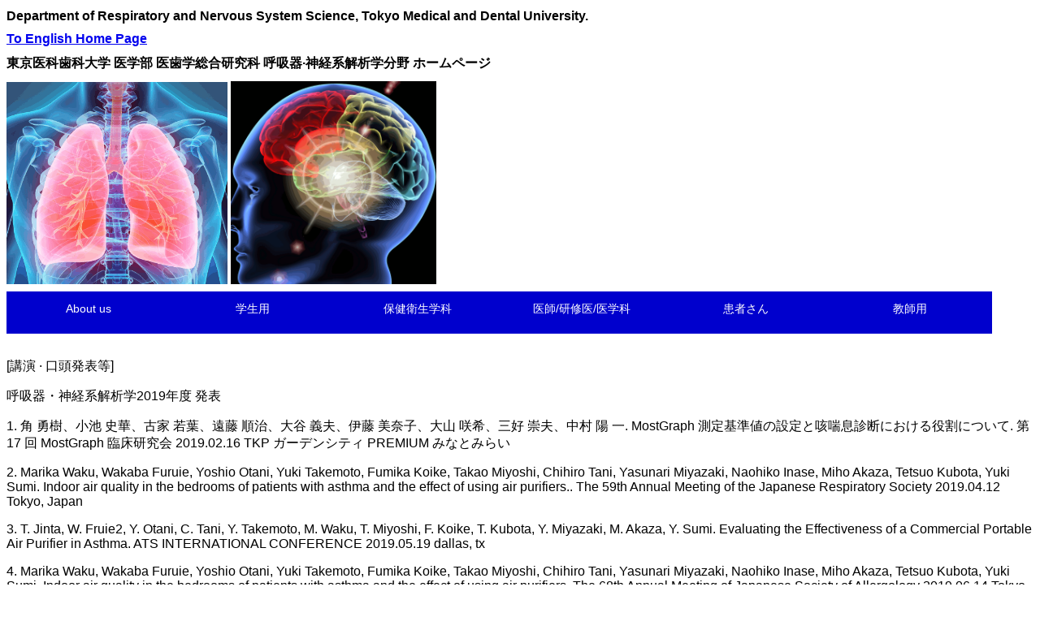

--- FILE ---
content_type: text/html
request_url: https://www.tmd.ac.jp/gradh/bi/conference.html
body_size: 5383
content:
<!doctype html>
<html>
<head>
<meta charset="utf-8">
<meta http-equiv="X-UA-Compatible" content="IE=edge,chrome=1">
<meta name="viewport" content="width=device-width, initial-scale=1.0>
<title>東京医科歯科大学 医学部 呼吸器·神経系解析学分野 ホームページ</title>
<meta content="東京医科歯科大学 医学部 呼吸器·神経系解析学分野" name="title">
<meta content="東京医科歯科大学 医歯学総合研究科 呼吸器·神経系解析学分野" name="description">
<meta content="東京医科歯科大学,医学部,医歯学総合研究科,呼吸器· 神経系解析学分野,生体検査科学講座,生命理工医療科専攻" name="keywords">
<link rel="shortcut icon" href="http://www.tmd.ac.jp/common/image/favicon.ico" type="image/vnd.microsoft.icon" />
<link rel="icon" href="http://www.tmd.ac.jp/common/image/favicon.ico" type="image/vnd.microsoft.icon" />

<link rel="stylesheet" type="text/css" href="./bi.css">

</head>

<body>
<h1>Department of Respiratory and Nervous System Science, Tokyo Medical and Dental University.</h1>
<h1><a href="./index-e.html">To English Home Page</a> </h1>
<h1>東京医科歯科大学 医学部 医歯学総合研究科 呼吸器·神経系解析学分野 ホームページ</h1>
<img src="./images/lung.gif" width="21.5%">
<img src="./images/brain.gif" width="20%">
<ul id="normal" class="dropmenu">

  <li><a href="#">About us</a>
    <ul>
      <li><a href="./research.html">研究内容</a></li>
      <li><a href="./conference.html">学会発表</a></li>
       <li><a href="./publication.html">研究業績</a></li>
      <li><a href="./kyoiku.html">教育内容</a></li>
      <li><a href="./member.html">メンバー</a>
    </ul>
  </li>
<li><a href="#">学生用</a>
 <ul>
 <li><a href="http://www.tmd.ac.jp/gradh/bi/security.html">情報管理について</a></li>
 <li><a href="https://webmail.tmd.ac.jp/">Web mail</a></li>
 <li><a href="http://lib02.tmd.ac.jp/webclass/login.php">WebClass</a></li>
 <li><a href="http://www.tmd.ac.jp/campuslife/syllabus1/index.html">シラバス</a></li>
 <li><a href="http://www.tmd.ac.jp/gradh/bi/oc/index.html">疾患と臨床検査検査</a></li>
 <li><a href="http://www.tmd.ac.jp/gradh/bi/navi/index.html">検査技術学専攻紹介</a></li>
 <li><a href="http://www.tmd.ac.jp/gradh/bi/sc/index.html">学生生活紹介</a></li>
 <li><a href="http://www.tmd.ac.jp/gradh/bi/os/index.html">海外研修紹介</a></li>
 <li><a href="http://www.tmd.ac.jp/gradh/bi/selfcheck.html">セルフチェック CES-D</a></li>
 <li><a href="http://www.tmd.ac.jp/gradh/bi/k10.html">セルフチェック K10</a></li>
 <li><a href="http://www.tmd.ac.jp/gradh/bi/clicker.html">クリッカー1(学生用)</a></li>
 <li><a href="http://www.tmd.ac.jp/gradh/bi/clicker2.html">クリッカー2(学生用)</a></li>
 <li><a href="http://www.tmd.ac.jp/gradh/bi/clicker3.html">クリッカー3(学生用)</a></li>
 </ul>
 <li><a href="#">保健衛生学科</a>
    <ul>
		<li><a href="http://www.tmd.ac.jp/gradh/bi/lecture/seirienshu1.html">MT4呼吸生理演習1(学内専用)</a></li>
		<li><a href="http://www.tmd.ac.jp/gradh/bi/lecture/rinshoubyoutai.html">MT4臨床病態国試演習(学内専用)</a></li>
		<li><a href="http://www.tmd.ac.jp/gradh/bi/lecture/saiketu/index.html">MT3生理検査学実習 採血法(学内専用)</a></li>
		<li><a href="http://www.tmd.ac.jp/gradh/bi/lecture/kentai/index.html">MT3生理検査学実習 検体採取法(学内専用)</a></li>
		<li><a href="http://www.tmd.ac.jp/gradh/bi/lecture/resp1/index.html">MT3 生理検査学2 (呼吸生理1)(学内専用)</a></li>
		<li><a href="http://www.tmd.ac.jp/gradh/bi/lecture/pft1/index.html">MT2肺機能検査基礎1</a></li>
		<li><a href="http://www.tmd.ac.jp/gradh/bi/lecture/phy/index.html">MT2N2臨床病態1 身体所見</a></li>
		<li><a href="http://www.tmd.ac.jp/gradh/bi/lecture/lab/index.html">MT2N2臨床病態1 検査所見</a></li>
		<li><a href="http://www.tmd.ac.jp/gradh/bi/lecture/misc/index.html">MT2N2臨床病態1 MT4臨床病態2 各論(学内専用)</a></li>
		<li><a href="http://www.tmd.ac.jp/gradh/bi/lecture/pulm/index.html">N2呼吸器総論(学内専用)</a></li>
    </ul>
  </li>
  <li><a href="#">医師/研修医/医学科</a>
    <ul>
      <li><a href="http://www.tmd.ac.jp/gradh/bi/lecture/bloodtaking/index.html">採血ガイドライン</a></li>
      <li><a href="http://www.tmd.ac.jp/gradh/bi/lecture/yueki/index.html">輸液について</a></li>
      <li><a href="http://www.tmd.ac.jp/gradh/bi/lecture/oxy/index.html">肺機能/血ガス/酸素療法について</a></li>
      <li><a href="http://www.tmd.ac.jp/gradh/bi/lecture/cxp1/index.html">胸部X線読影1</a></li>
      <li><a href="http://www.tmd.ac.jp/gradh/bi/lecture/cxp2/index.html">胸部X線読影2</a></li>
      <li><a href="http://www.tmd.ac.jp/gradh/bi/lecture/dd/index.html">鑑別診断演習(学内専用)</a></li>
      <li><a href="http://www.tmd.ac.jp/gradh/bi/lecture/antibio/index.html">抗菌剤(学内専用)</a></li>
      <li><a href="http://www.tmd.ac.jp/gradh/bi/mostgraph.html">モストグラフ基準値</a></li>
      <li><a href="http://www.tmd.ac.jp/gradh/bi/lecture/m1mic/index.html">M1MIC 咳痰を生じる疾患(学内専用)</a></li>
      <li><a href="http://www.tmd.ac.jp/gradh/bi/lecture/m5career.html">M5キャリア形成 AI時代の医療(学内専用)</a></li>
      <li><a href="http://www.tmd.ac.jp/gradh/bi/lecture/physical.html">M5CC総論 身体診察(学内専用)</a></li>
      <li><a href="http://www.tmd.ac.jp/gradh/bi/lecture/pulmphysiology/index.html">M2生理学 呼吸生理(学内専用)</a></li>
      <li><a href="http://www.tmd.ac.jp/gradh/bi/lecture/m3cxp/index.html">M3呼吸器ブロック 胸部画像診断(学内専用)</a></li>
    </ul>
  </li>
  <li><a href="#">患者さん</a>
    <ul>
      <li><a href="http://www.tmd.ac.jp/gradh/bi/lecture/cancer/index.html">癌について</a></li>
      <li><a href="#">作成中</a></li>
    </ul>
  </li>
    <li><a href="#">教師用</a>
    <ul>
      <li><a href="http://bioinformatics.tmd.ac.jp/cgi-bin/clicker-display.py">クリッカー表示1(教師用)</a></li>
      <li><a href="http://bioinformatics.tmd.ac.jp/cgi-bin/clicker-display2.py">クリッカー表示2(教師用)</a></li>
      <li><a href="http://bioinformatics.tmd.ac.jp/cgi-bin/clicker-display3.py">クリッカー表示3(教師用)</a></li>
	  <li><a href="http://www.tmd.ac.jp/gradh/bi/exam/bloodtaking/index.html">MT3採血QBL(学内専用)</a></li>
	  <li><a href="http://bioinformatics.tmd.ac.jp/echo/index.html">MT3腹部エコーQBL(学内専用)</a></li>
	  <li><a href="http://www.tmd.ac.jp/gradh/bi/exam/t2.html">MT3検体採取QBL(学内専用)</a></li>
	  <li><a href="http://www.tmd.ac.jp/gradh/bi/lecture/mtabroad.html">海外の臨床検査技師(学内専用)</a></li>
      <li><a href="http://www.tmd.ac.jp/gradh/bi/exam/abdecho.html">MT3腹部エコー実習テスト</a></li>
      <li><a href="http://www.tmd.ac.jp/gradh/bi/al/index.html">作成中</a></li>
    </ul>
  </li>
</ul>

<p>[講演 · 口頭発表等]</p>
<p>呼吸器・神経系解析学2019年度 発表</p>
</p>
<p>1. 角 勇樹、小池 史華、古家 若葉、遠藤 順治、大谷 義夫、伊藤 美奈子、大山 咲希、三好 崇夫、中村 陽 一. MostGraph 測定基準値の設定と咳喘息診断における役割について. 第 17 回 MostGraph 臨床研究会 2019.02.16 TKP ガーデンシティ PREMIUM みなとみらい
</p>
<p>2. Marika Waku, Wakaba Furuie, Yoshio Otani, Yuki Takemoto, Fumika Koike, Takao Miyoshi, Chihiro Tani, Yasunari Miyazaki, Naohiko Inase, Miho Akaza, Tetsuo Kubota, Yuki Sumi. Indoor air quality in the bedrooms of patients with asthma and the effect of using air purifiers.. The 59th Annual Meeting of the Japanese Respiratory Society 2019.04.12 Tokyo, Japan
</p>
<p>3. T. Jinta, W. Fruie2, Y. Otani, C. Tani, Y. Takemoto, M. Waku, T. Miyoshi, F. Koike, T. Kubota, Y. Miyazaki, M. Akaza, Y. Sumi. Evaluating the Effectiveness of a Commercial Portable Air Purifier in Asthma. ATS INTERNATIONAL CONFERENCE 2019.05.19 dallas, tx
</p>
<p>4. Marika Waku, Wakaba Furuie, Yoshio Otani, Yuki Takemoto, Fumika Koike, Takao Miyoshi, Chihiro Tani, Yasunari Miyazaki, Naohiko Inase, Miho Akaza, Tetsuo Kubota, Yuki Sumi. Indoor air quality in the bedrooms of patients with asthma and the effect of using air purifiers. The 68th Annual Meeting of Japanese Society of Allergology 2019.06.14 Tokyo, Japan
</p>
<p>5. 赤座 実穂、笹野 哲郎、沢辺 元司、 窪田 哲朗、角 勇樹. Question Based Learningの開発およびその導入結果 (第一報). 第 51 回日本医学教育学会大会 2019.07.26 稲盛記念会館/京都府立京都学 · 歴彩館
</p>
<p>6. 上中 沙衿、赤座 実穂、笹野 哲郎、窪田 哲朗、角 勇樹, 市川 由理. 腹部エコー技術習得のための新たな active learning の試み. 第 14 回日本臨床検査学教育学会学術大会 2019.08.22 熊本保健科学大学 50 周年記念館 · 1 号館3 号館
</p>
<p>7. 角 勇樹. 胸部単純 X 線写真でどこまで読めるか. 第 9 回教育セミナー 胸部 X 線写真，HRCT読影の基礎 から展開へ 2019.08.24 JCHO 東京山手メディカルセンター 4F 講堂
</p>

<p>呼吸器・神経系解析学2018年度 発表</p>
<p>1. 吉村 優里, 稲次 基希, 赤座 実穂, 原 恵子, 永森 千寿子, 角 勇樹, 前原 健寿. 2種類のソフト間、2人の検者間における HFO の有無の一致率について. 第 41 回日本てんかん外科学会 2018.01.18
</p>
<p>2. 吉村優里,原恵子,赤座実穂,永森千寿子,柳澤瑛里子,稲次基希,太田克也,角勇樹,前原健寿. 抗てんか ん薬による血液学的影響について. 全国てんかんセンター協議会総会 (JEPICA 新潟大会 2018) 2018.02.10
</p>
<p>3. 三好崇夫,玉岡明洋,古澤春彦,藤江俊秀,根井雄一郎,大山咲希,古家若葉,小池史華,赤座実穂,笹野 哲郎, 宮崎 泰成, 稲瀬 直彦, 角 勇樹. 当院 COPD 患者の CT を用いたフェノタイプ分類. 第 58 回日本呼吸 器学会学術講演会 2018.04.27
</p>
<p>4. 小池 史華, 古家 若葉, 大谷 義夫, 宮崎 泰成, 稲瀬 直彦, 角 勇樹. 空気清浄機による室内清浄効果の研究および喘息に与える影響に関する検討. 第 58 回日本呼吸器学会学術講演会 2018.04.27
</p>
<p>5. 赤座 実穂， 赤座 至， 叶内 匡， 笹野 哲郎， 角 勇樹， 横田 隆徳. Study for association between glycemic variability and diabetic neuropathy assessed by NCS.. 第59回神経学会総会 2018.05
</p>
<p>6. Miho Akaza 他. Magnetic recordings of sensory action currents in the cervical cord.. 31st International Congress of Clinical Neurophysiology of the IFCN 2018.05.03
</p>
<p>7. Fumika Koike, Yoshio Otani, Saki Oyama, Wakaba Furuie, Junji Endo, Yoichi Nakamura, Miho Akaza, Tetsuo Sasano, Yasunari Miyazaki, Naohiko Inase, Yuki Sumi.. The Role of Forced Oscillation Technique to Diagnose Patients with Cough Variant Asthma. ATS 2018 International Conference 2018.05.20 San Diego
</p>
<p>8. 赤座 実穂， 赤座 至， 叶内 匡， 笹野 哲郎， 角 勇樹， 横田 隆徳 . Study for association between glycemic variability and diabetic neuropathy assessed by NCS. 第 59 回神経学会総会 2018.05.24
</p>
<p>9. Takao Miyoshi, Furuie wakaba, Yoshio Otani, Chihiro Tani, Waku Marika, Yasunari Miyazaki, Naohiko Inase, Miho Akaza, Tetsuo Sasano, Fumika Koike, Tetsuo Kubota, Yuki Sumi.. Study On Indoor Cleaning Effect By Air Purifier And The Influence On Asthma. The 67th Annual Meeting of Japanese Society of Allergology. 2018.06.23
</p>
<p>10. Fumika Koike, Yoshio Otani, Wakaba Furuie, Junji Endo, Yoichi Nakamura, Miho Akaza, Tetsuo Sasano, Kimitake Tsuchiya, Meiyo Tamaoka, Yasunari Miyazaki, Naohiko Inase, Yuki Sumi.. The role of Most- Graph to diagnose patients with untreated Cough Variant Asthma.. The 67th Annual Meeting of Japanese Society of Allergology. 2018.06.23
</p>
<p>11. 角 勇樹. 重症喘息と抗酸球除去の意義. 御茶ノ水重症喘息セミナー 2018.06.29 順天堂大学
</p>
<p>12. 三好 崇夫. 空気清浄機による環境改善効果と喘息に与える影響について. 第21回 IREF(IZU Respirology Forum) 2018.08.18 ロイヤルオークホテル滋賀
</p>
<p>13. 小池史華. MostGraph測定基準値の設定と咳喘息診断における役割について. 第21回IREF(IZURespirology Forum) 2018.08.18 ロイヤルオークホテル滋賀
</p>
<p>14. 角 勇樹. 胸部単純 X 線写真でどこまで読めるか. 呼吸器画像が読めるようになる会 (KGY) 第8回教育セミナー ~ 胸部X線写真，HRCT読影の基礎から展開へ ~ 2018.08.25
</p>
<p>15. 角 勇樹. なぜ好酸球を除去する事が喘息治療で重要なのか. Metropolitan Respiratory Forum 2018.08.30 新
宿オークタワー 4F
</p>
<p>16. T. Miyoshi, W. Furuie, Y.Otani, C. Tani, M. Waku, F. Koike,Y. Miyazaki,N. Inase, T.Sasano, M. Akaza, T. Kubota, Y. Sumi. Can air purifier promote the indoor cleanliness and improve the patients with asthma?. ERS International Congress 2018 2018.09.01 Paris
</p>
<p>17. F. Koike, Y. Otani, S. Oyama1, W. Furuie, J. Endo, Y. Nakamura, T. Miyoshi, M. Akaza, T. Sasano, Y. Miyazaki, N. Inase, Y. Sumi. Cluster analysis of cough variant asthma using exhaled value of forced oscillation technique. ERS International Congress 2018 2018.09.01 Paris
</p>
<p>18. 小池史華、遠藤順治、大谷義夫、古家若葉、中村陽一、角勇樹. MostGraph 測定基準値の設定と咳喘息診断 における役割について. 第 20 回日本咳嗽学会 2018.10.20 東邦大学医療センター大森病院
</p>
<p>19. 赤座実穂 他. 脊磁計を用いた C8 神経根障害の診断. 第 48 回臨床神経生理学会学術大会 2018.11.09
</p>
<p>20. 和久万理香,古家若葉,大谷義夫,小池史華,三好崇夫,竹本有希,高橋美璃,赤座美穂,笹野哲郎,角勇 樹. 空気清浄機による室内清浄効果の研究および喘息に与える影響に関する検討. 第 65 回日本臨床検査医学 会学術集会 2018.11.17 京王プラザホテル
</p>
<p>21. 角 勇樹. なぜ好酸球を除去する事が喘息治療で重要なのか. 北千住シアター 1010/11F 2018.12.11
</p>
<p>22. 原恵子. 脳波判読の基礎. 4th  明後日の会
</p>

<img src="images/rn_logo.jpg" width="50%"> <a href="./map/map.html">御茶ノ水と大学周辺の地図</a>    <a href="./map/3goukan.html">3号館へのアクセス</a>
<ul id="normal" class="dropmenu">
  <li><a href="http://www.tmd.ac.jp/gradh/bi/index.html">呼吸器·神経系解析学分野</a>
  </li>
  <li><a href="http://www.tmd.ac.jp">東京医科歯科大学</a>
  </li>
  <li><a href="http://www.tmd.ac.jp/faculties/graduate_school/index.html">大学院医歯学総合研究科</a>
  </li>
  <li><a href="http://www.tmd.ac.jp/faculties/policies/igakubu/medical-technology/index.html">医学部保健衛生学科【検査技術学専攻】</a>
  </li>
</li>
<li><a href="http://www.tmd.ac.jp/medhospital/index.html">医学部附属病院</a>
  </li>
</ul><script type="text/javascript" src="/_Incapsula_Resource?SWJIYLWA=719d34d31c8e3a6e6fffd425f7e032f3&ns=1&cb=1334033284" async></script></body>

</html>



--- FILE ---
content_type: text/css
request_url: https://www.tmd.ac.jp/gradh/bi/bi.css
body_size: 664
content:

html, body {
 font-family: sans-serif;
 height: 100%;
 margin: 10;
 padding: 0;
}

h1{font-size: 16px;}
h2{font-size: 16px; padding: 6px 0 0; color: #008000;}
h3{font-size: 16px; padding: 6px 0 0; text-align: center;}

p{font-size: 16px;}

h4{ clear: both; padding: 50px 0 0; color: #333; text-align: center; }
.clear:before, .clear:after { content: ""; display: table; }
.clear:after { clear: both; }
.clear { *zoom: 1; }

.dropmenu{
  *zoom: 1;
  list-style-type: none;
  width: 100%;
  margin: 5px auto 30px;
  padding: 0;
}
.dropmenu:before, .dropmenu:after{
  content: "";
  display: table;
}
.dropmenu:after{
  clear: both;
}
.dropmenu li{
  position: relative;
  width: 16%;
  height: 200%;
  float: left;
  margin: 0;
  padding: 0;
  text-align: center;
}
.dropmenu li a{
  display: block;
  margin: 0;
  padding: 14px 0 10px;
  background: #0000cd;
  color: #fff;
  font-size: 14px;
  height: 28px;
  line-height: 1;
  text-decoration: none;
}
.dropmenu li ul{
  list-style: none;
  position: absolute;
  z-index: 9999;
  top: 100%;
  left: 0;
  margin: 0;
  padding: 0;
}
.dropmenu li ul li{
  width: 100%;
}
.dropmenu li ul li a{
  padding: 13px 15px;
  border-top: 1px solid #7c8c0e;
  background: #0000ff;
  text-align: left;
}
.dropmenu li:hover > a{
  background: #0000ff;
}
.dropmenu li a:hover{
  background: #191970;
}

#normal li ul{
  display: none;
}
#normal li:hover ul{
  display: block;
}

#dropmenu li ul li{
  overflow: hidden;
  height: 0;
  transition: .9s;
}
#dropmenu li:hover ul li{
  overflow: visible;
  height: 38px;
}

